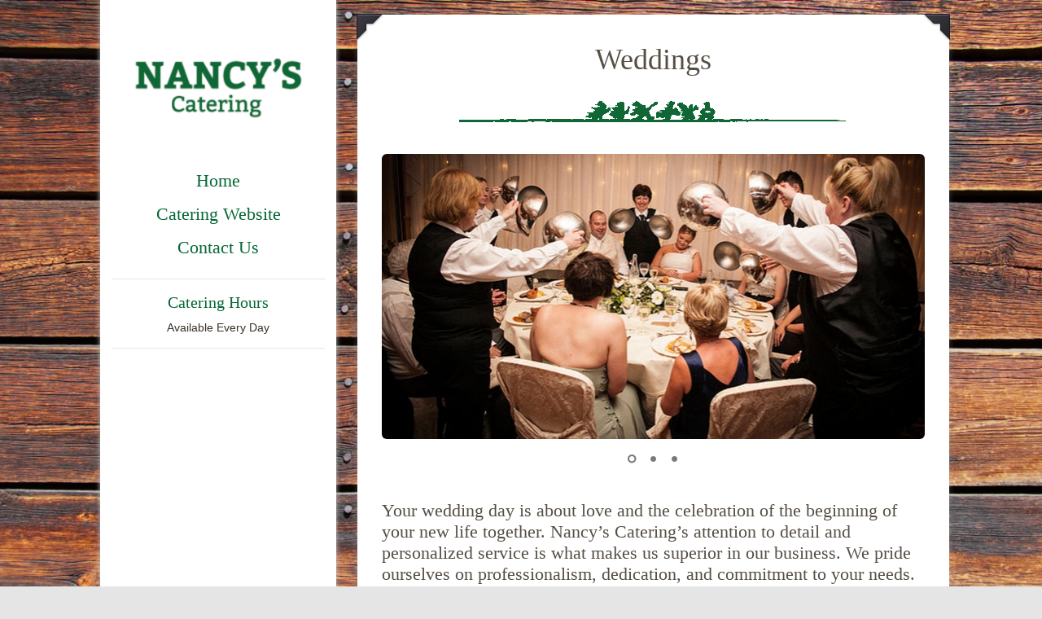

--- FILE ---
content_type: text/html; charset=UTF-8
request_url: https://www.nancyscafeandcatering.com/catering/weddings/
body_size: 32490
content:
<!DOCTYPE html>
<html lang="en"><head>
<meta name="viewport" content="width=device-width, initial-scale=1.0" />
<meta http-equiv="Content-Type" content="text/html; charset=utf-8" />
<title>Weddings</title>

<meta http-equiv="content-type" content="text/html; charset=UTF-8" />
 

<link href="https://www.nancyscafeandcatering.com/wp-content/themes/eatery-child/style.css" rel="stylesheet" type="text/css" />
<meta name='robots' content='max-image-preview:large' />
<link rel='dns-prefetch' href='//s.w.org' />
<link rel="alternate" type="application/rss+xml" title="Nancy&#039;s Catering &raquo; Feed" href="https://www.nancyscafeandcatering.com/feed/" />
<link rel="alternate" type="application/rss+xml" title="Nancy&#039;s Catering &raquo; Comments Feed" href="https://www.nancyscafeandcatering.com/comments/feed/" />
<link rel="alternate" type="application/rss+xml" title="Nancy&#039;s Catering &raquo; Weddings Comments Feed" href="https://www.nancyscafeandcatering.com/catering/weddings/feed/" />
<script type="text/javascript">
window._wpemojiSettings = {"baseUrl":"https:\/\/s.w.org\/images\/core\/emoji\/14.0.0\/72x72\/","ext":".png","svgUrl":"https:\/\/s.w.org\/images\/core\/emoji\/14.0.0\/svg\/","svgExt":".svg","source":{"concatemoji":"https:\/\/www.nancyscafeandcatering.com\/wp-includes\/js\/wp-emoji-release.min.js?ver=6.0.11"}};
/*! This file is auto-generated */
!function(e,a,t){var n,r,o,i=a.createElement("canvas"),p=i.getContext&&i.getContext("2d");function s(e,t){var a=String.fromCharCode,e=(p.clearRect(0,0,i.width,i.height),p.fillText(a.apply(this,e),0,0),i.toDataURL());return p.clearRect(0,0,i.width,i.height),p.fillText(a.apply(this,t),0,0),e===i.toDataURL()}function c(e){var t=a.createElement("script");t.src=e,t.defer=t.type="text/javascript",a.getElementsByTagName("head")[0].appendChild(t)}for(o=Array("flag","emoji"),t.supports={everything:!0,everythingExceptFlag:!0},r=0;r<o.length;r++)t.supports[o[r]]=function(e){if(!p||!p.fillText)return!1;switch(p.textBaseline="top",p.font="600 32px Arial",e){case"flag":return s([127987,65039,8205,9895,65039],[127987,65039,8203,9895,65039])?!1:!s([55356,56826,55356,56819],[55356,56826,8203,55356,56819])&&!s([55356,57332,56128,56423,56128,56418,56128,56421,56128,56430,56128,56423,56128,56447],[55356,57332,8203,56128,56423,8203,56128,56418,8203,56128,56421,8203,56128,56430,8203,56128,56423,8203,56128,56447]);case"emoji":return!s([129777,127995,8205,129778,127999],[129777,127995,8203,129778,127999])}return!1}(o[r]),t.supports.everything=t.supports.everything&&t.supports[o[r]],"flag"!==o[r]&&(t.supports.everythingExceptFlag=t.supports.everythingExceptFlag&&t.supports[o[r]]);t.supports.everythingExceptFlag=t.supports.everythingExceptFlag&&!t.supports.flag,t.DOMReady=!1,t.readyCallback=function(){t.DOMReady=!0},t.supports.everything||(n=function(){t.readyCallback()},a.addEventListener?(a.addEventListener("DOMContentLoaded",n,!1),e.addEventListener("load",n,!1)):(e.attachEvent("onload",n),a.attachEvent("onreadystatechange",function(){"complete"===a.readyState&&t.readyCallback()})),(e=t.source||{}).concatemoji?c(e.concatemoji):e.wpemoji&&e.twemoji&&(c(e.twemoji),c(e.wpemoji)))}(window,document,window._wpemojiSettings);
</script>
<style type="text/css">
img.wp-smiley,
img.emoji {
	display: inline !important;
	border: none !important;
	box-shadow: none !important;
	height: 1em !important;
	width: 1em !important;
	margin: 0 0.07em !important;
	vertical-align: -0.1em !important;
	background: none !important;
	padding: 0 !important;
}
</style>
	<link rel='stylesheet' id='wp-block-library-css'  href='https://www.nancyscafeandcatering.com/wp-includes/css/dist/block-library/style.min.css?ver=6.0.11' type='text/css' media='all' />
<style id='global-styles-inline-css' type='text/css'>
body{--wp--preset--color--black: #000000;--wp--preset--color--cyan-bluish-gray: #abb8c3;--wp--preset--color--white: #ffffff;--wp--preset--color--pale-pink: #f78da7;--wp--preset--color--vivid-red: #cf2e2e;--wp--preset--color--luminous-vivid-orange: #ff6900;--wp--preset--color--luminous-vivid-amber: #fcb900;--wp--preset--color--light-green-cyan: #7bdcb5;--wp--preset--color--vivid-green-cyan: #00d084;--wp--preset--color--pale-cyan-blue: #8ed1fc;--wp--preset--color--vivid-cyan-blue: #0693e3;--wp--preset--color--vivid-purple: #9b51e0;--wp--preset--gradient--vivid-cyan-blue-to-vivid-purple: linear-gradient(135deg,rgba(6,147,227,1) 0%,rgb(155,81,224) 100%);--wp--preset--gradient--light-green-cyan-to-vivid-green-cyan: linear-gradient(135deg,rgb(122,220,180) 0%,rgb(0,208,130) 100%);--wp--preset--gradient--luminous-vivid-amber-to-luminous-vivid-orange: linear-gradient(135deg,rgba(252,185,0,1) 0%,rgba(255,105,0,1) 100%);--wp--preset--gradient--luminous-vivid-orange-to-vivid-red: linear-gradient(135deg,rgba(255,105,0,1) 0%,rgb(207,46,46) 100%);--wp--preset--gradient--very-light-gray-to-cyan-bluish-gray: linear-gradient(135deg,rgb(238,238,238) 0%,rgb(169,184,195) 100%);--wp--preset--gradient--cool-to-warm-spectrum: linear-gradient(135deg,rgb(74,234,220) 0%,rgb(151,120,209) 20%,rgb(207,42,186) 40%,rgb(238,44,130) 60%,rgb(251,105,98) 80%,rgb(254,248,76) 100%);--wp--preset--gradient--blush-light-purple: linear-gradient(135deg,rgb(255,206,236) 0%,rgb(152,150,240) 100%);--wp--preset--gradient--blush-bordeaux: linear-gradient(135deg,rgb(254,205,165) 0%,rgb(254,45,45) 50%,rgb(107,0,62) 100%);--wp--preset--gradient--luminous-dusk: linear-gradient(135deg,rgb(255,203,112) 0%,rgb(199,81,192) 50%,rgb(65,88,208) 100%);--wp--preset--gradient--pale-ocean: linear-gradient(135deg,rgb(255,245,203) 0%,rgb(182,227,212) 50%,rgb(51,167,181) 100%);--wp--preset--gradient--electric-grass: linear-gradient(135deg,rgb(202,248,128) 0%,rgb(113,206,126) 100%);--wp--preset--gradient--midnight: linear-gradient(135deg,rgb(2,3,129) 0%,rgb(40,116,252) 100%);--wp--preset--duotone--dark-grayscale: url('#wp-duotone-dark-grayscale');--wp--preset--duotone--grayscale: url('#wp-duotone-grayscale');--wp--preset--duotone--purple-yellow: url('#wp-duotone-purple-yellow');--wp--preset--duotone--blue-red: url('#wp-duotone-blue-red');--wp--preset--duotone--midnight: url('#wp-duotone-midnight');--wp--preset--duotone--magenta-yellow: url('#wp-duotone-magenta-yellow');--wp--preset--duotone--purple-green: url('#wp-duotone-purple-green');--wp--preset--duotone--blue-orange: url('#wp-duotone-blue-orange');--wp--preset--font-size--small: 13px;--wp--preset--font-size--medium: 20px;--wp--preset--font-size--large: 36px;--wp--preset--font-size--x-large: 42px;}.has-black-color{color: var(--wp--preset--color--black) !important;}.has-cyan-bluish-gray-color{color: var(--wp--preset--color--cyan-bluish-gray) !important;}.has-white-color{color: var(--wp--preset--color--white) !important;}.has-pale-pink-color{color: var(--wp--preset--color--pale-pink) !important;}.has-vivid-red-color{color: var(--wp--preset--color--vivid-red) !important;}.has-luminous-vivid-orange-color{color: var(--wp--preset--color--luminous-vivid-orange) !important;}.has-luminous-vivid-amber-color{color: var(--wp--preset--color--luminous-vivid-amber) !important;}.has-light-green-cyan-color{color: var(--wp--preset--color--light-green-cyan) !important;}.has-vivid-green-cyan-color{color: var(--wp--preset--color--vivid-green-cyan) !important;}.has-pale-cyan-blue-color{color: var(--wp--preset--color--pale-cyan-blue) !important;}.has-vivid-cyan-blue-color{color: var(--wp--preset--color--vivid-cyan-blue) !important;}.has-vivid-purple-color{color: var(--wp--preset--color--vivid-purple) !important;}.has-black-background-color{background-color: var(--wp--preset--color--black) !important;}.has-cyan-bluish-gray-background-color{background-color: var(--wp--preset--color--cyan-bluish-gray) !important;}.has-white-background-color{background-color: var(--wp--preset--color--white) !important;}.has-pale-pink-background-color{background-color: var(--wp--preset--color--pale-pink) !important;}.has-vivid-red-background-color{background-color: var(--wp--preset--color--vivid-red) !important;}.has-luminous-vivid-orange-background-color{background-color: var(--wp--preset--color--luminous-vivid-orange) !important;}.has-luminous-vivid-amber-background-color{background-color: var(--wp--preset--color--luminous-vivid-amber) !important;}.has-light-green-cyan-background-color{background-color: var(--wp--preset--color--light-green-cyan) !important;}.has-vivid-green-cyan-background-color{background-color: var(--wp--preset--color--vivid-green-cyan) !important;}.has-pale-cyan-blue-background-color{background-color: var(--wp--preset--color--pale-cyan-blue) !important;}.has-vivid-cyan-blue-background-color{background-color: var(--wp--preset--color--vivid-cyan-blue) !important;}.has-vivid-purple-background-color{background-color: var(--wp--preset--color--vivid-purple) !important;}.has-black-border-color{border-color: var(--wp--preset--color--black) !important;}.has-cyan-bluish-gray-border-color{border-color: var(--wp--preset--color--cyan-bluish-gray) !important;}.has-white-border-color{border-color: var(--wp--preset--color--white) !important;}.has-pale-pink-border-color{border-color: var(--wp--preset--color--pale-pink) !important;}.has-vivid-red-border-color{border-color: var(--wp--preset--color--vivid-red) !important;}.has-luminous-vivid-orange-border-color{border-color: var(--wp--preset--color--luminous-vivid-orange) !important;}.has-luminous-vivid-amber-border-color{border-color: var(--wp--preset--color--luminous-vivid-amber) !important;}.has-light-green-cyan-border-color{border-color: var(--wp--preset--color--light-green-cyan) !important;}.has-vivid-green-cyan-border-color{border-color: var(--wp--preset--color--vivid-green-cyan) !important;}.has-pale-cyan-blue-border-color{border-color: var(--wp--preset--color--pale-cyan-blue) !important;}.has-vivid-cyan-blue-border-color{border-color: var(--wp--preset--color--vivid-cyan-blue) !important;}.has-vivid-purple-border-color{border-color: var(--wp--preset--color--vivid-purple) !important;}.has-vivid-cyan-blue-to-vivid-purple-gradient-background{background: var(--wp--preset--gradient--vivid-cyan-blue-to-vivid-purple) !important;}.has-light-green-cyan-to-vivid-green-cyan-gradient-background{background: var(--wp--preset--gradient--light-green-cyan-to-vivid-green-cyan) !important;}.has-luminous-vivid-amber-to-luminous-vivid-orange-gradient-background{background: var(--wp--preset--gradient--luminous-vivid-amber-to-luminous-vivid-orange) !important;}.has-luminous-vivid-orange-to-vivid-red-gradient-background{background: var(--wp--preset--gradient--luminous-vivid-orange-to-vivid-red) !important;}.has-very-light-gray-to-cyan-bluish-gray-gradient-background{background: var(--wp--preset--gradient--very-light-gray-to-cyan-bluish-gray) !important;}.has-cool-to-warm-spectrum-gradient-background{background: var(--wp--preset--gradient--cool-to-warm-spectrum) !important;}.has-blush-light-purple-gradient-background{background: var(--wp--preset--gradient--blush-light-purple) !important;}.has-blush-bordeaux-gradient-background{background: var(--wp--preset--gradient--blush-bordeaux) !important;}.has-luminous-dusk-gradient-background{background: var(--wp--preset--gradient--luminous-dusk) !important;}.has-pale-ocean-gradient-background{background: var(--wp--preset--gradient--pale-ocean) !important;}.has-electric-grass-gradient-background{background: var(--wp--preset--gradient--electric-grass) !important;}.has-midnight-gradient-background{background: var(--wp--preset--gradient--midnight) !important;}.has-small-font-size{font-size: var(--wp--preset--font-size--small) !important;}.has-medium-font-size{font-size: var(--wp--preset--font-size--medium) !important;}.has-large-font-size{font-size: var(--wp--preset--font-size--large) !important;}.has-x-large-font-size{font-size: var(--wp--preset--font-size--x-large) !important;}
</style>
<link rel='stylesheet' id='op_css-css'  href='https://www.nancyscafeandcatering.com/wp-content/plugins/wp-opening-hours/dist/styles/main.css?ver=6.0.11' type='text/css' media='all' />
<link rel='stylesheet' id='meanmenu-css'  href='https://www.nancyscafeandcatering.com/wp-content/themes/eatery/css/meanmenu.css?ver=6.0.11' type='text/css' media='all' />
<link rel='stylesheet' id='superfish-css-css'  href='https://www.nancyscafeandcatering.com/wp-content/themes/eatery/css/superfish.css?ver=1.4.8' type='text/css' media='all' />
<link rel='stylesheet' id='imageCSS-css'  href='https://www.nancyscafeandcatering.com/wp-content/themes/eatery/css/prettyPhoto.css?ver=3.1.4' type='text/css' media='all' />
<link rel='stylesheet' id='nivoDefault-css'  href='https://www.nancyscafeandcatering.com/wp-content/themes/eatery/css/nivo/default/default.css?ver=3.1' type='text/css' media='all' />
<link rel='stylesheet' id='nivoSlider-css'  href='https://www.nancyscafeandcatering.com/wp-content/themes/eatery/css/nivo-slider.css?ver=3.1' type='text/css' media='all' />
<!--[if lte IE 9]>
<link rel='stylesheet' id='1140-ie-9-css'  href='https://www.nancyscafeandcatering.com/wp-content/themes/eatery/css/ie.css?ver=1.0.0' type='text/css' media='all' />
<![endif]-->
<!--[if lt IE 7]>
<link rel='stylesheet' id='ie-7-css'  href='https://www.nancyscafeandcatering.com/wp-content/themes/eatery/css/ie7.css?ver=1.0.0' type='text/css' media='all' />
<![endif]-->
<link rel='stylesheet' id='1140-css-css'  href='https://www.nancyscafeandcatering.com/wp-content/themes/eatery/css/1140.css?ver=1.0.0' type='text/css' media='all' />
<link rel='stylesheet' id='1140-responsive-css-css'  href='https://www.nancyscafeandcatering.com/wp-content/themes/eatery/css/1140-responsive.css?ver=1.0.0' type='text/css' media='all' />
<link rel='stylesheet' id='pcs-styles-css'  href='https://www.nancyscafeandcatering.com/wp-content/plugins/post-content-shortcodes/styles/default-styles.css?ver=1.0' type='text/css' media='screen' />
<script type='text/javascript' src='https://www.nancyscafeandcatering.com/wp-includes/js/jquery/jquery.min.js?ver=3.6.0' id='jquery-core-js'></script>
<script type='text/javascript' src='https://www.nancyscafeandcatering.com/wp-includes/js/jquery/jquery-migrate.min.js?ver=3.3.2' id='jquery-migrate-js'></script>
<script type='text/javascript' src='https://www.nancyscafeandcatering.com/wp-content/themes/eatery/js/jquery.meanmenu.js?ver=1' id='meanmenu-js'></script>
<script type='text/javascript' src='https://www.nancyscafeandcatering.com/wp-content/themes/eatery/js/jqsf.js?ver=6.0.11' id='jqsf-js'></script>
<script type='text/javascript' src='https://www.nancyscafeandcatering.com/wp-content/themes/eatery/js/superfish.js?ver=1.4.8' id='superfish-js'></script>
<script type='text/javascript' src='https://www.nancyscafeandcatering.com/wp-content/themes/eatery/js/window.load.js?ver=6.0.11' id='window-load-js'></script>
<link rel="https://api.w.org/" href="https://www.nancyscafeandcatering.com/wp-json/" /><link rel="alternate" type="application/json" href="https://www.nancyscafeandcatering.com/wp-json/wp/v2/pages/1208" /><link rel="EditURI" type="application/rsd+xml" title="RSD" href="https://www.nancyscafeandcatering.com/xmlrpc.php?rsd" />
<link rel="wlwmanifest" type="application/wlwmanifest+xml" href="https://www.nancyscafeandcatering.com/wp-includes/wlwmanifest.xml" /> 
<meta name="generator" content="WordPress 6.0.11" />
<link rel="canonical" href="https://www.nancyscafeandcatering.com/catering/weddings/" />
<link rel='shortlink' href='https://www.nancyscafeandcatering.com/?p=1208' />
<link rel="alternate" type="application/json+oembed" href="https://www.nancyscafeandcatering.com/wp-json/oembed/1.0/embed?url=https%3A%2F%2Fwww.nancyscafeandcatering.com%2Fcatering%2Fweddings%2F" />
<link rel="alternate" type="text/xml+oembed" href="https://www.nancyscafeandcatering.com/wp-json/oembed/1.0/embed?url=https%3A%2F%2Fwww.nancyscafeandcatering.com%2Fcatering%2Fweddings%2F&#038;format=xml" />
<!-- Google Tag Manager -->
<script>(function(w,d,s,l,i){w[l]=w[l]||[];w[l].push({'gtm.start':
new Date().getTime(),event:'gtm.js'});var f=d.getElementsByTagName(s)[0],
j=d.createElement(s),dl=l!='dataLayer'?'&l='+l:'';j.async=true;j.src=
'https://www.googletagmanager.com/gtm.js?id='+i+dl;f.parentNode.insertBefore(j,f);
})(window,document,'script','dataLayer','GTM-MMNW5LG');</script>
<!-- End Google Tag Manager -->
		<!-- Google Tag Manager -->
<script>(function(w,d,s,l,i){w[l]=w[l]||[];w[l].push({'gtm.start':
new Date().getTime(),event:'gtm.js'});var f=d.getElementsByTagName(s)[0],
j=d.createElement(s),dl=l!='dataLayer'?'&l='+l:'';j.async=true;j.src=
'https://www.googletagmanager.com/gtm.js?id='+i+dl;f.parentNode.insertBefore(j,f);
})(window,document,'script','dataLayer','GTM-MMNW5LG');</script>
<!-- End Google Tag Manager --><link rel="alternate" type="application/rss+xml" href="https://www.nancyscafeandcatering.com/feed/" title="Nancy&#039;s Catering latest posts" />
<link rel="alternate" type="application/rss+xml" href="https://www.nancyscafeandcatering.com/comments/feed/" title="Nancy&#039;s Catering latest comments" />
<link rel="pingback" href="https://www.nancyscafeandcatering.com/xmlrpc.php" />

<!-- Responsive JS -->
<!--[if lt IE 9]>
<script src="http://css3-mediaqueries-js.googlecode.com/svn/trunk/css3-mediaqueries.js"></script>
<![endif]-->
<!-- END Responsive JS -->

<!-- SKIN STYLE SHEET -->
<link href="https://www.nancyscafeandcatering.com/wp-content/themes/eatery-child/skins/blank/style.css" rel="stylesheet" type="text/css" />

<!-- THEME OPTION SETTINGS | CSS --> 
<style type="text/css"> 
 /* Custom Social Media Icon */
.googleplus, .googlemaps, .linkedin, .meetup, .phone, .pinterest, .rss, .sharethis, .tripadvisor, .tumblr, .twitter, .urbanspoon, .vimeo, .yelp, .youtube, .bookmark, .email, .facebook, .foursquare, .instagram{
background-image: url(https://www.nancyscafeandcatering.com/wp-content/themes/eatery/images/soc_3.png);}
.soc a, soc a:hover{ opacity:1.0 ;}

		/* CUSTOM HEADER OPTION */
		#header-bg{
			visibility:hidden;
			display:none;
		}
		.container, #main-content {
			margin-top: 0;
		}
	        /* CUSTOM background Tile */
        body {background-image:url(http://www.nancyscafeandcatering.com/wp-content/uploads/2015/03/woodplanks.jpg);
					background-repeat:no-repeat;
			background-attachment:fixed;
			-webkit-background-size: cover; /* For WebKit*/
			-moz-background-size: cover;    /* Mozilla*/
			-o-background-size: cover;      /* Opera*/
			background-size: cover;         /* Generic*/
				}


</style>
<link href="https://www.nancyscafeandcatering.com/wp-content/themes/eatery/css/social_media.css" rel="stylesheet" type="text/css" />
<!-- Custom Google H1 Font -->
<link href='http://fonts.googleapis.com/css?family=Droid+Serif' rel='stylesheet' type='text/css' />
<style type="text/css">h1, h2, h3, h4, h5, #sidebar-menu li a {font-family: 'Droid Serif', Georgia,Times,serif;} </style>

<!-- Custom Google P Font -->
<link href='http://fonts.googleapis.com/css?family=Droid+Sans' rel='stylesheet' type='text/css' />
<style type="text/css">body, p, li, #sidebar-menu li ul li a, .dropcap1, .dropcap2 {font-family: 'Droid Sans', Helvetica,Arial,sans-serif;} </style>
<!-- Custom CSS -->
<style type="text/css">
#colcontent      
{
   /*  font-size: 1em; 12/16 - .75em*/
    width: 100%; /* 650/960 - original 71.875%*/
    max-width: 960px;
    text-align: left;
    margin: 0px; /*auto centers the container (changed) */
    padding-right: 3.84615384615385%; /* 25/650 */
}
/*CSS3 multiple columns.*/
/* Get em size for colums: 184/16 */   
.multicolumns
{   
    -moz-column-width: 11.5em; /* Firefox */
    -webkit-column-width: 11.5em; /* webkit, Safari, Chrome */
    column-width: 11.5em;
}
/*remove standard list and bullet formatting from ul*/
.multicolumns ul
{
    margin: 0px;
    padding-left: 1em;
 text-indent: -1em;
    list-style-type: square;
list-style-position: inside;
}
/* correct webkit/chrome uneven margin on the first column*/
.columns ul li:first-child
{
    margin-top:0px;
}

  /*  2 COLUMN MULTICOLUMN */

#colcontent2      
{
   /*  font-size: 1em; 12/16 - .75em*/
    width: 100%; /* 650/960 - original 71.875%*/
    max-width: 960px;
    text-align: left;
    margin: 0px; /*auto centers the container (changed) */
    padding-right: 3.84615384615385%; /* 25/650 */
}
/*CSS3 multiple columns.*/
/* Get em size for colums: 184/16 */   
.multicolumns2
{   
    -moz-column-width: 9.5em; /* Firefox */
    -webkit-column-width: 9.5em; /* webkit, Safari, Chrome */
    column-width: 9.5em;
}
/*remove standard list and bullet formatting from ul*/
.multicolumns2 ul
{
    margin: 0px;
    padding-left: 1em;
 text-indent: -1em;
    list-style-type: square;
list-style-position: inside;
}
/* correct webkit/chrome uneven margin on the first column*/
.columns ul li:first-child


{
    margin-top:0px;
}

.brownbox {
border-radius:5px;
background:#d8d2c8;
padding:20px;
margin:0;
}

.mt20px {margin-top:20px}

#sidebar-menu li a {
  color:#046735;
}

#sidebar h1, #sidebar h2, #sidebar h3, #sidebar h4, #sidebar h5, #sidebar h6, #sidebar h1 a, #sidebar h2 a, #sidebar h3 a, #sidebar h4 a, #sidebar h5 a, #sidebar h6 a, #sidebar p a, #sidebar a {
  color:#046735;
}

h1, h2, h3, h4, h5, h6, h1 a, h2 a, h3 a, h4 a, h5 a, h6 a, p a, a {
  color:#554e44;
}

.menuItemTitleWrap .menuItemTitle h3 {
  float:left;
  font-size:18px;
  margin:10px 0 0;
  padding:0;
}

.menu_item_wrapper {
  border-bottom-style:solid;
  border-bottom-width:1px;
  clear:left;
  margin:0;
  padding:5px 0;
}

.item-price-block {
  font-size:12px;
}

hr.headings {
  background:url(http://www.nancyscafeandcatering.com/wp-content/uploads/2020/03/chefshead-light-greenpng.png) 50% 0 no-repeat;
  border:none !important;
  height:36px;
  margin:30px auto;
}

.flatbutton {
  border-radius:5px;
  color:#554E44;
  display:inline-block;
  font-family:Helvetica, Arial, sans-serif;
  font-size:10px;
  font-weight:bold;
  letter-spacing:1px;
  margin:0 2px 10px;
  padding:6px 14px;
  text-align:center;
  text-decoration:none;
  text-transform:uppercase;
}



.buttonholder{ text-align: center; }
</style>
<!-- End Custom CSS -->
<!-- Google Analytics --> 
			<script type="text/javascript">
          var _gaq = _gaq || [];
          _gaq.push(['_setAccount', 'UA-60900340-1']);
          _gaq.push(['_trackPageview']);
        
          (function() {
            var ga = document.createElement('script'); ga.type = 'text/javascript'; ga.async = true;
            ga.src = ('https:' == document.location.protocol ? 'https://ssl' : 'http://www') + '.google-analytics.com/ga.js';
            var s = document.getElementsByTagName('script')[0]; s.parentNode.insertBefore(ga, s);
          })();
        </script>
    <!-- End Google Analytics --> 

</head>

<body class="page-template-default page page-id-1208 page-child parent-pageid-1147">

 
<!--[if lte IE 8]>
<style type="text/css" media="screen">body {background:none !important;}</style>
<img src="http://www.nancyscafeandcatering.com/wp-content/uploads/2015/03/woodplanks.jpg" class="ie87-bg">
<![endif]-->

<!-- MOBILE MENU -->
<nav id="mobile-navigation" role="navigation">
    <div class="menu-main-menu-container"><ul id="menu-main-menu" class="nav-menu"><li id="menu-item-2128" class="menu-item menu-item-type-post_type menu-item-object-page menu-item-home menu-item-2128"><a href="https://www.nancyscafeandcatering.com/">Home</a></li>
<li id="menu-item-1569" class="menu-item menu-item-type-custom menu-item-object-custom menu-item-1569"><a target="_blank" rel="noopener" href="https://www.nancybcatering.com/main.php">Catering Website</a></li>
<li id="menu-item-979" class="menu-item menu-item-type-post_type menu-item-object-page menu-item-979"><a href="https://www.nancyscafeandcatering.com/contact-us/">Contact Us</a></li>
</ul></div></nav>

<div id="wrapper">
	<div id="header-bg"></div><div class="container">
<div class="row">        
    <!-- BEGIN sidebar -->
<div id="sidebar-container" class="fourcol">
    <div id="sidebar">
        <div id="sidebarBorder">
            <div id="logo"><a href='https://www.nancyscafeandcatering.com'><img src='http://www.nancyscafeandcatering.com/wp-content/uploads/2015/02/nancyvectorlogo.png' alt='Nancy's Catering' /></a></div>
            <!-- ABOVE BEGIN--> <!-- ABOVE END-->
			<div id="the-side-menu"><div class="menu-main-menu-container"><ul id="sidebar-menu" class="sf-menu sf-vertical"><li class="menu-item menu-item-type-post_type menu-item-object-page menu-item-home menu-item-2128"><a href="https://www.nancyscafeandcatering.com/">Home</a></li>
<li class="menu-item menu-item-type-custom menu-item-object-custom menu-item-1569"><a target="_blank" rel="noopener" href="https://www.nancybcatering.com/main.php">Catering Website</a></li>
<li class="menu-item menu-item-type-post_type menu-item-object-page menu-item-979"><a href="https://www.nancyscafeandcatering.com/contact-us/">Contact Us</a></li>
            </ul></div><br class="clear" /></div>         
            <!-- BELOW BEGIN--><div class='textCenter' ><div class="side-widget below"><h2 class="sidebar-widget-title">Catering Hours</h2><div class="textwidget"><p>Available Every Day</p>
</div></div><!--br class="clear"--></div>	<!-- BELOW END-->
            <!-- MOBILE BEGIN--><div class="side-widget mobile"><h2 class="sidebar-widget-title mobile">Take Out & Delivery Hours</h2>
<table class="op-table op-table-overview">
  
    <tr class="op-row op-row-day ">
    <th class="op-cell op-cell-heading" scope="row">Mon. - Wed.</th>
    <td class="op-cell op-cell-periods"><span class="op-closed">Closed</span></td>
  </tr>
    <tr class="op-row op-row-day ">
    <th class="op-cell op-cell-heading" scope="row">Thu. - Sun.</th>
    <td class="op-cell op-cell-periods"><span class="op-period-time ">7:00 am - 3:00 pm</span></td>
  </tr>
  </table>

</div><div class='textCenter' ><div class="side-widget mobile"><h2 class="sidebar-widget-title mobile">Catering Hours</h2><div class="textwidget"><p style="text-align:center">Available Every Day</p></div></div></div>	<!-- MOBILE END-->
                    </div>
    </div>
</div>
<!-- END sidebar -->    <div class="eightcol last">
    <div id="main-content">
        <div id="inner-content">
             
           		                <h1 class="page-title">Weddings</h1>
                <hr class="headings">
				            	<script type='text/javascript' src='https://www.nancyscafeandcatering.com/wp-content/themes/eatery/js/nivo-slider/jquery.nivo.slider.js?ver=1.0' id='jquery.nivo.slider-js'></script>
<script type='text/javascript' src='https://www.nancyscafeandcatering.com/wp-content/themes/eatery/js/jquery.toggle.js?ver=6.0.11' id='jquery.toggle-js'></script>
<div class="slider-wrapper theme-default">
					<div class="ribbon"></div>
					<div id="slider" class="nivoSlider"  style="max-width:668px"><img src='https://www.nancyscafeandcatering.com/wp-content/themes/eatery/includes/timthumb.php?src=https://www.nancyscafeandcatering.com/wp-content/uploads/2015/02/weddingtableservice.jpg&amp;w=668&amp;zc=1&q=100' width='668'  alt='' title='' data-transition='boxRandom' /><img src='https://www.nancyscafeandcatering.com/wp-content/themes/eatery/includes/timthumb.php?src=https://www.nancyscafeandcatering.com/wp-content/uploads/2015/02/brideandgroom.jpg&amp;w=668&amp;zc=1&q=100' width='668'  alt='' title='' data-transition='boxRandom' /><img src='https://www.nancyscafeandcatering.com/wp-content/themes/eatery/includes/timthumb.php?src=https://www.nancyscafeandcatering.com/wp-content/uploads/2015/02/brideeating.jpg&amp;w=668&amp;zc=1&q=100' width='668'  alt='' title='' data-transition='boxRandom' /></div>
</div>
<h4>Your wedding day is about love and the celebration of the beginning of your new life together. Nancy&#8217;s Catering&#8217;s attention to detail and personalized service is what makes us superior in our business. We pride ourselves on professionalism, dedication, and commitment to your needs.</h4>
<div class="one_half"><p>Our personalized service ensures that everything will flow smoothly from start to finish. Our staff will gladly assist in the planning and customization of all aspects of your event. We’ll work together with you to create the perfect menu for you and your guests that reflects the day you envision.</p>
<p>However you choose to celebrate your day with your special loved one, whether it be a commitment ceremony, wedding, or celebration of your love, Nancy&#8217;s Catering is more than happy to help you every step of the way.</p>
<a href="http://ENTER-URL-HERE"  class="flatbutton green"><span > Contact Us</span></a>
<p></div>
<div class="one_half last"><p>If you need assistance planning your special day, Nancy’s Catering can help you with every aspect of the event, including:</p>
<ul style="margin: 0px; padding-left: 1em; text-indent: -1em; list-style-type: square; list-style-position: inside;">
<li>Rehearsal dinners</li>
<li>Cakes</li>
<li>Entertainment</li>
<li>Photography/Videography</li>
<li>Florists</li>
<li>DJ services/Music</li>
<li>Tents</li>
<li>Complete party rentals including china, linens, dance floors, and more.</li>
</ul>
<p></div><div class="clearboth"></div>
<div class="ruler"  style="padding-top:20px;margin-bottom:20px;margin-left:0px;margin-right:0px"></div>
<h4>Sample Wedding Menus</h4>
<p>Below are sample menus from past events to help you start the planning process.</p>
<h3 class="trigger toggle-gray"><a href="#">Menu A</a></h3><div class="toggle_container">
Menus here<br />
</div>
<div class="ruler"  style="padding-top:5px;margin-bottom:5px;margin-left:0px;margin-right:0px"></div>
<h3 class="trigger toggle-gray"><a href="#">Menu B</a></h3><div class="toggle_container">
Menus here<br />
</div>
<div class="ruler"  style="padding-top:5px;margin-bottom:5px;margin-left:0px;margin-right:0px"></div>
<h3 class="trigger toggle-gray"><a href="#">Menu C</a></h3><div class="toggle_container">
Menus here<br />
</div>
<div class="ruler"  style="padding-top:5px;margin-bottom:5px;margin-left:0px;margin-right:0px"></div>
<h3 class="trigger toggle-gray"><a href="#">Menu D</a></h3><div class="toggle_container">
Menus here<br />
</div>
<div class="ruler"  style="padding-top:5px;margin-bottom:5px;margin-left:0px;margin-right:0px"></div>
<h3 class="trigger toggle-gray"><a href="#">Menu E</a></h3><div class="toggle_container">
Menus here<br />
</div>
<div class="ruler"  style="padding-top:5px;margin-bottom:5px;margin-left:0px;margin-right:0px"></div>
<h3 class="trigger toggle-gray"><a href="#">Menu F</a></h3><div class="toggle_container">
Menus here<br />
</div>
<div class="ruler"  style="padding-top:5px;margin-bottom:5px;margin-left:0px;margin-right:0px"></div>
                        
			                        
            <div class="corner topLeft"></div>
            <div class="corner topRight"></div>            
            <div class="corner bottomLeft"></div>
            <div class="corner bottomRight"></div>
        <br class="clear" /></div>
    </div>
	<div style="clear:both;"></div>
    
<div id="footer"><div class="footer-inner"><p class="copyright">Copyright &copy; 2026 Nancy's Catering. All rights reserved.</p><p class="credit"><a href="http://nationalpixel.com/">Website by National Pixel</a></p></div></div>
</div> <!-- .eightcol End -->    
</div> <!-- .row -->        
</div> <!-- #container -->
</div> <!-- #wrapper -->
<!-- Google Tag Manager (noscript) -->
<noscript><iframe src="https://www.googletagmanager.com/ns.html?id=GTM-MMNW5LG"
height="0" width="0" style="display:none;visibility:hidden"></iframe></noscript>
<!-- End Google Tag Manager (noscript) -->
		<script type='text/javascript' src='https://www.nancyscafeandcatering.com/wp-includes/js/comment-reply.min.js?ver=6.0.11' id='comment-reply-js'></script>
</body>
</html>    

--- FILE ---
content_type: text/css
request_url: https://www.nancyscafeandcatering.com/wp-content/themes/eatery-child/skins/blank/style.css
body_size: 248
content:
/* 

CHILD SKIN | Blank - Casual Theme

HELP | This is a child skin of the White theme 
- it imports styles from the parent skin but 
you can override styles in this css file.	 		

*/

@import url("../../../eatery/skins/blank/style.css");

--- FILE ---
content_type: text/css
request_url: https://www.nancyscafeandcatering.com/wp-content/themes/eatery/style.css
body_size: 34518
content:
/*
Theme Name: Eatery 
Theme URI: http://www.themovation.com/eatery
Description: Eatery - Restaurant, Cafe, Eatery Theme.  
Author: Themovation
Author URI: http://www.themovation.com
Version: 2.3
Tags: Restaurant, Eatery, Cafe, Fancy, Casual, Breakfast, Seafood, Responsive, Mobile, Black, Blank, Brown, Yellow, Blue

License: GNU GENERAL PUBLIC LICENSE Version 2
License URI: http://www.themovation.com/eatery/license

 - CSS Contents -

 01. Reset
 02. Structure
 03. Header
 04. Sidebar
 05. Navigation
 06. Widgets
 07. Content
 08. Food Menu
 09. Footer
 10. Typography
 11. Images
 12. Forms
 13. Blog
 14. Events
 15. Search Results
 16. Social Media
 17. Shortcodes
 18. Misc
 


/******************** Reset ********************/
/***********************************************/

html, body, div, span, applet, object, iframe,
h1, h2, h3, h4, h5, h6, p, blockquote, pre,
a, abbr, acronym, address, big, cite, code,
del, dfn, em, img, ins, kbd, q, s, samp,
small, strike, strong, sub, sup, tt, var,
b, u, i, center,
dl, dt, dd, ol, ul, li,
fieldset, form, label, legend,
table, caption, tbody, tfoot, thead, tr, th, td,
article, aside, canvas, details, embed, 
figure, figcaption, footer, header, hgroup, 
menu, nav, output, ruby, section, summary,
time, mark, audio, video {
	margin: 0;
	padding: 0;
	border: 0;
	font-size: 100%;
	font: inherit;
	vertical-align: baseline;
}

em {font-style:italic}
strong {font-weight:bold}
sup {font-size:xx-small; vertical-align:super;}


/* HTML5 display-role reset for older browsers */

article, aside, details, figcaption, figure, 
footer, header, hgroup, menu, nav, section {
	display: block;
}
ol, ul {
	list-style: none;
}
blockquote, q {
	quotes: none;
}
blockquote:before, blockquote:after,
q:before, q:after {
	content: '';
	content: none;
}
table {
	border-collapse: collapse;
	border-spacing: 0;
}

body {
	line-height: 1;
	font: 13px/20px Helvetica, Arial, sans-serif;
}

input[type=submit] {
-webkit-appearance: none;
}


/******************** Structure ********************/
/***************************************************/

.container {
	width:auto;
	padding:0 14px;
	background:none;	
}


/******************** Header ********************/
/************************************************/

#header {
	position:relative;
}

#header-bg, #header-bg2{
	text-align:center;
	margin:0 auto 0 auto;
	width:100%;
	z-index:-100;
	overflow:hidden;
	height:100%;
	position:absolute;
	background-position:top center;
	background-repeat:repeat-x;
}

#header-fixed-width{
	height:252px;
	text-align:left;
	margin:0 auto 0 auto;
	width:960px;
	overflow:hidden;
	background-color:#999;
	border:1px red solid;
	background-position:center;
	background-repeat:repeat-x;
}
#header-spacer{
	width:200px;
	height:252px;
	text-align:center;
	display:inline-block;
}
#header-01{
	display:inline-block;
}
#header-02{
	display:inline-block;
}
#header-03{
	display:inline-block;
}
#header-04{
	display:inline-block;
}


/******************** Sidebar ********************/
/*************************************************/

#sidebar-container {margin-right:0;}

#sidebar {
	margin-left:15%;
	width:75%;
	padding:0 14px;
}
#sidebarBorder{
	padding:14px 0;
}

#logo {margin:0 0 20px 0; text-align:center; padding:30px 0 0 0;}

#logo a img {
	-webkit-transition: opacity 0.1s linear;	
	-moz-transition: opacity 0.1s linear;	
	-ms-transition: opacity 0.1s linear;
	-o-transition: opacity 0.1s linear;
	transition: opacity 0.1s linear;
}
#logo a img:hover {opacity:0.85}

#sidebar .side-widget.below {
	padding:16px 0;
	margin:0;
	background:url(images/sideDivider.png) left bottom no-repeat;	
}
#sidebar .side-widget.above {
	padding:16px 0;
	margin:0;
	background:url(images/sideDivider.png) left top no-repeat;
}

#sidebar .side-widget.mobile {
	display: none;
    visibility: collapse;
}


/******************** Navigation ********************/
/****************************************************/

/* SUPERFISH CSS RESET */

.sf-menu a {
	border:none !important;
	-webkit-transition: opacity 0.2s linear, color 0.2s linear;	
	-moz-transition: opacity 0.2s linear, color 0.2s linear;	
	-ms-transition: opacity 0.2s linear, color 0.2s linear;
	-o-transition: opacity 0.2s linear, color 0.2s linear;
	transition: opacity 0.2s linear, color 0.2s linear;
}

.sf-menu  {
	float:none !important;
}

.sf-menu li, .sf-menu li li, .sf-menu li li li, 
.sf-menu li:hover, .sf-menu li.sfHover, .sf-menu a:focus,
.sf-menu a:hover, .sf-menu a:active {
	background:none !important;
}

#sidebar #the-side-menu {
	padding:6px 0 20px;
	text-align:center;
	margin:0 auto;
	background:url(images/sideDivider.png) left bottom no-repeat;
	
}

#sidebar #the-side-menu ul {margin:0 auto}
#sidebar #the-side-menu ul li a {
	text-decoration:none;
	font-size:22px;
	line-height:41px;
	display:block;
	font-weight:normal;
}

#sidebar-menu li {
	position: relative;
	z-index: 10;
}

#sidebar-menu li a {}

#sidebar-menu, #sidebar-menu li ul {
	list-style-type: none;
}

#sidebar-menu li ul li{
	text-align:left;
}

#sidebar #the-side-menu #sidebar-menu li ul li a {
	font-size:14px;
	line-height:110%;
	padding:15px 10px;
}

#sidebar-menu li ul li a {font-family:Helvetica, Arial, sans-serif}

#sidebar-menu, #sidebar-menu li {width:100%}	/* all nav links */
#sidebar-menu a {text-align:center}

.sf-vertical li:hover ul,						/* second level + */
.sf-vertical li.sfHover ul {
	left: 93% !important;
	top: 0;
}

#sidebar-menu li ul {
	-webkit-border-radius:2px;	
	-moz-border-radius:2px;
	border-radius:2px;
	padding:0 20px;
	-webkit-box-shadow:0 0 4px rgba(0, 0, 0, 0.1);
	-moz-box-shadow:0 0 4px rgba(0, 0, 0, 0.1);
    box-shadow:0 0 4px rgba(0, 0, 0, 0.1);
}

#sidebar-menu li ul ul{
	margin-top:-1px !important;
}



#sidebar-menu li ul>:first-child {border-top:none;}


/******************** Widgets ********************/
/*************************************************/

/* List style widgets */
#sidebar .side-widget ul  {text-align:center; display: block;}
#sidebar .side-widget ul li { display: inline-block;}
#sidebar .side-widget ul li {list-style:none; line-height:150%; float:none; margin:2px 0; }

#sidebar .side-widget ul li a {text-decoration:none; border-bottom: 1px dotted #bdbcbb;}
#sidebar .side-widget ul li ul {}
#sidebar .side-widget ul li ul li {margin-left:14px;}

/* Calendar Widget */
.widget_calendar {float: left;}
#wp-calendar {width: 100%;}
#wp-calendar caption { text-align: right; font-size: 12px; margin:0 0 15px 0; }
#wp-calendar thead { font-size: 10px; }
#wp-calendar thead th { padding-bottom: 10px; }
#wp-calendar tbody td { text-align: center; padding:8px; font-size: 12px; }
#wp-calendar tfoot #next { font-size: 10px; text-transform: uppercase; text-align: right; }
#wp-calendar tfoot #prev { font-size: 10px; text-transform: uppercase; padding-top: 10px; }
#sidebar #wp-calendar tbody td a:link { font-weight:bold;}
#sidebar #wp-calendar tbody td a:hover {  background-color:transparent;}

/* Tag Cloud */
#sidebar .tagcloud {text-align:center;}
#sidebar .tagcloud a {padding:5px; line-height:260%; -moz-border-radius: 4px; border-radius: 4px;}
#sidebar .side-widget.above .tagcloud {}

/* Blogroll */
ul.blogroll li {display:block !important; padding-bottom:2px;}

/* Centered Text Widget */
.textCenter .side-widget p{
	text-align:center;
}

/* Search Widget */
#searchWrap {
	text-align:center;
}
input[type=search] {
	-webkit-appearance: textfield;
	-webkit-box-sizing: content-box;
	font-family: inherit;
	font-size: 100%;
}
input::-webkit-search-decoration,
input::-webkit-search-cancel-button {
	display: none;
}
input[type=search] {
	background: #ededed url(images/search-icon.png) no-repeat 9px center;
	border:0;
	padding: 10px 10px 10px 32px;
	width: 130px;
	-webkit-border-radius: 10em;
	-moz-border-radius: 10em;
	border-radius: 10em;
}
input[type=search]:focus {
	outline: none;
}


/* Text */
#sidebar .side-widget .textwidget {margin:0 15px -10px;}


/******************** Content ********************/
/*************************************************/


#main-content {	
	margin-top:370px;
}
#inner-content {
	width:auto;
	margin:18px 0 0 18px;
	padding:36px 30px 30px 30px;
	-webkit-box-shadow: 0px 0px 6px 2px rgba(184, 184, 184, 0.2);
	-moz-box-shadow: 0px 0px 6px 2px rgba(184, 184, 184, 0.2);	
	box-shadow: 0px 0px 6px 2px rgba(184, 184, 184, 0.2);
	position:relative;
	
}

.corner {position:absolute; width:32px; height:32px;}
.corner {background-image:url(images/pageCorners.png);}

.topLeft {top:-1px; left:-1px;}
.topRight {top:-1px; right:-1px; background-position:-32px 0;}
.bottomLeft {bottom:-1px; left:-1px; background-position:0 -32px;}
.bottomRight {bottom:-1px; right:-1px; background-position:-32px -32px;}


/******************** Food Menu ********************/
/***************************************************/

.food_menu_wrapper {margin:0 0 10px;}

.menuItemTitleWrap {overflow:hidden}
.menuItemTitle {
	padding-right:6px;
	font-weight:normal;
}

.item-price-block {
	float:right;
	padding:0;
	margin:11px 0 0 0;
	font-size:14px;
}
.item-price {margin-right:10px;}

.menu_item_wrapper {
	clear:left;
	margin:0 0;
	padding:20px 0;
	border-bottom:1px solid;
}
.menu_item_wrapper:last-child {border-bottom:0 !important} 

.menu_item_image_sm{
	float:left;
	margin:0 0 0 0;
	width:115px;
}

h2.menu-title {
	text-align:center;
	margin:35px 0 5px;
}

.menu-group-description {
	text-align:center;
	margin:10px 0 5px;
}

h3.menu-title, h4.menu-title {
	margin:0;
	line-height:100%;
}

.menuItemTitleWrap .menuItemTitle h3 {
	font-size:18px;
	padding:0;
	margin:10px 0 8px;
	float:left;
}
.menuItemTitleWrap .menuItemTitle h3 a {text-decoration:none}

.food_menu_wrapper .menu_item_wrapper p {margin-bottom:0}
body.single-food .food_menu_wrapper .menu_item_wrapper p {margin-bottom:16px}

body.single-food .menu_item_wrapper{
	margin:0;
	padding:0;
	border-bottom:0;
}

.single-menu-price {
	text-align:center;
	line-height:120%;
}



/******************** Footer ********************/
/************************************************/

#footer {
	margin:18px 0 0 18px;
	width:auto;
	padding:20px 30px;
	-webkit-box-shadow: 0px 0px 6px 2px rgba(184, 184, 184, 0.2);
	-moz-box-shadow: 0px 0px 6px 2px rgba(184, 184, 184, 0.2);	
	box-shadow: 0px 0px 6px 2px rgba(184, 184, 184, 0.2);
	
}

.footer-inner {
    margin: 0 auto;
    overflow: hidden;
}


.copyright, .credit{
	font-size:12px;
	margin:0; padding:0;
}

.copyright { 
    float:left; 
}
.credit {
	float:right; 
}

#footer p a {font-weight:normal !important;}


/******************** Typography ********************/
/****************************************************/


#inner-content {line-height:150%}

p {
	margin:0 0 16px 0;
	line-height:150%;
}
p a {text-decoration:none; font-weight:bold;}
p a:hover {text-decoration:none;}

a img {
	-webkit-transition: opacity 0.2s linear;	
	-moz-transition: opacity 0.2s linear;	
	-ms-transition: opacity 0.2s linear;
	-o-transition: opacity 0.2s linear;
	transition: opacity 0.2s linear;	
}

a {
	-webkit-transition: all 0.2s linear;	
	-moz-transition: all 0.2s linear;	
	-ms-transition: all 0.2s linear;
	-o-transition: all 0.2s linear;
	transition: all 0.2s linear;
}

h1 {
	font-size:36px;
	margin:18px 0;
	line-height:110%;
}
h2 {
	font-size:30px;
	margin:18px 0;
	line-height:110%;
}
h3 {
	font-size:26px;
	margin:18px 0;
	line-height:110%;
}
h4 {
	font-size:22px;
	margin:18px 0;
	line-height:120%;
}
h5 {
	font-size:16px;
	margin:12px 0 14px 0;
	line-height:120%;
}
h6 {
	font-weight:bold;	
	margin:12px 0 14px 0;
	line-height:120%;	
}

#sidebar h1 {
	margin-bottom:80px;
}
#sidebar h2 {
	font-size:18px;
	margin:0 0 10px;
}
#sidebar p {
	margin:0 0 10px;
	font-size:14px;
}
#sidebar a {
	text-decoration:none;
	font-weight:bold;
	padding:0 2px;
}
#sidebar a:hover {text-decoration:none;}

#sidebar h2.sidebar-widget-title {text-align:center; font-size:20px !important;}

h1.page-title, h1.post-title {
	text-align:center;
	margin:0 0 12px 0;
}

p.wp-caption-text {line-height:120%;}

h3.post-title {margin:30px 0 6px;}
.page-title a, .post-title a {text-decoration:none;}
#main-content .postmeta {
	font-size:11px !important;
	margin-bottom:25px;
	color:#7e7e7e;
}
.postmeta a {font-weight:normal;}


hr.headings { 	
	margin:30px auto;
	background:url(images/Menu-Divider.png) no-repeat top center;
	height:36px;
	border:none !important;
	}

ul, ol {
	margin: 0 0 1.625em 2.5em;
}
ul {
	list-style:circle;
}
ol {
	list-style-type: decimal;
}
ol ol {
	list-style: upper-alpha;
}
ol ol ol {
	list-style: lower-roman;
}
ol ol ol ol {
	list-style: lower-alpha;
}
ul ul, ol ol, ul ol, ol ul {
	margin-bottom: 0;
}
dl {
	margin: 0 1.625em;
}
dt {
	font-weight: bold;
}
dd {
	margin-bottom: 1.625em;
}

.side-widget  ul, .side-widget ol {
	margin: 0;
}


/******************** Images ********************/
/************************************************/


p a:hover {background-color:none !important;}

a img:hover {opacity:0.75}

.alignleft {
	float:left;
	margin:0 14px 14px 0;
}
.alignright {
	float:right;
	margin:0 0 14px 14px;
}
.aligncenter {
	margin:0 auto;
	display:block;
}

img.alignnone, img.alignleft, img.alignright, img.aligncenter, .wp-caption img,
.menu_item_image_sm img, .menu_item_image_lg img,
.blog_post_image_sm, .blog_post_image img,
.gallery-item img, .search_image_sm {	
    -webkit-border-radius: 6px;	
    -moz-border-radius: 6px;
    -ms-border-radius: 6px;
    -o-border-radius: 6px;			
	 border-radius: 6px;
}

.menu_item_image_lg{
	float:left;
	margin:0 10px 12px 0;
	width:215px;
}

.wp-caption {
}

p.wp-caption-text {
	margin:4px 10px 10px;
	padding:0;
	text-align:center;
}

.gallery-columns-2 .gallery-item{
	width:46% !important;
	margin:2% !important;
}	

.gallery-columns-3 .gallery-item{
	width:29% !important;
	margin:2% !important;
}			

.gallery-columns-4 .gallery-item{
	width:20% !important;
	margin:2% !important;
}

.gallery-columns-5 .gallery-item{
	width:15% !important;
	margin:2% !important;
}

.gallery img {border:none !important;}

.gallery-caption {}

.circle-crop, .circle-crop img {
	-webkit-border-radius: 50em !important;
	-moz-border-radius: 50em !important;
	border-radius: 50em !important;
}

/* HIDE Description on prettyPhoto */
.pp_description { display: none !important; }

/* prettyPhoto styling for small screens */
@media handheld, only screen and (max-width: 767px) {
	.pp_pic_holder.pp_default { width: 100%!important; left: 0!important; overflow: hidden; }
	div.pp_default .pp_content_container .pp_left { padding-left: 0!important; }
	div.pp_default .pp_content_container .pp_right { padding-right: 0!important; }
	.pp_content { width: 100%!important; height: auto!important; }
	.pp_fade { width: 100%!important; height: 100%!important; }
	a.pp_expand, a.pp_contract, .pp_hoverContainer, .pp_gallery, .pp_top, .pp_bottom { display: none!important; }
	#pp_full_res img { width: 100%!important; height: auto!important; }
	.pp_details { width: 94%!important; padding-left: 3%; padding-right: 4%; padding-top: 10px; padding-bottom: 30px; background-color: #fff; margin-top: -2px!important; }
	a.pp_close { right: 10px!important; top: 10px!important;}
}


/******************** Forms ********************/
/***********************************************/


#inner-content :focus {
  outline-color: transparent;
  outline-style: none;
}

/* Reservation Form */

#form-wrapper {
	width:420px;
	margin:0 auto;
	text-align:left;
	padding:6px 0;
	text-align:center;
}

#reso{
	margin:0 auto;
}

div.message, div.result {
	margin: 5px 0;
	padding: 5px 0;
	text-align:left;
}
div.message h4, div.result h4 {font-size:16px; color:red; margin:0 0 10px;}
div.message ol {margin:0;}
div.message ol li {
	list-style-type:none;
	line-height:105%;
	margin:0 0 8px 0;
}
div.message { display: none }
.message label.error {
	display: inline;
}
div.result h4.success {color:green;}


.infoWrapper {
	clear:both;
	margin-top:10px;
	width:100%;
	
}

.infoContent {
	text-align: left;
	width:100%;	
}

label {
	cursor:pointer;
}

#form-wrapper .input-text, #form-wrapper .input-select, #form-wrapper select {
	border:1px solid #bebebe;
	padding:4px 10px;
	font-family:Helvetica, Arial, sans-serif;
	font-size:12px;
	-moz-border-radius:2px;
	border-radius:2px;	
}
#form-wrapper .input-text {
	-webkit-box-shadow: inset 0 2px 4px rgba(0,0,0,.14);
	-moz-box-shadow: inset 0 2px 4px rgba(0,0,0,.14);	
	box-shadow: inset 0 2px 4px rgba(0,0,0,.14);	
}
#form-wrapper .input-text:focus, #form-wrapper .input-select:focus {
	border:1px solid #838383;
	-webkit-box-shadow: inset 0 2px 4px rgba(0,0,0,.08);
	-moz-box-shadow: inset 0 2px 4px rgba(0,0,0,.08);	
	box-shadow: inset 0 2px 4px rgba(0,0,0,.08);	
}

#form-wrapper .input-text.full.tall {padding:10px 10px;}

#form-wrapper input[type=text].input-text, #form-wrapper .input-select, #form-wrapper select {height:30px !important; line-height:30px}

#form-wrapper .input-select { height:35px !important; padding:8px; }

#form-wrapper .full {width:397px;}
#form-wrapper .one_third {width:112px; margin-right:5px; float:none;}

#form-wrapper select.one_third  {width:133px; margin-right:6px; float:none;}

#form-wrapper .two_thirds {width:253px; margin-right:5px;}
#form-wrapper .last {margin-right:0;}

#form-wrapper .tall {height:150px;}

#form-wrapper input.sendbtn {
	border:0;
	padding:8px 12px;
	cursor:pointer;
    -webkit-border-radius: 4px;	
    -moz-border-radius: 4px;
    -ms-border-radius: 4px;
    -o-border-radius: 4px;
	 border-radius: 4px;		
}

#form-wrapper input.sendbtn, #respond input#submit {
	-webkit-transition: opacity 0.2s linear, background-color 0.2s linear, color 0.2s linear;
	-moz-transition: opacity 0.2s linear, background-color 0.2s linear, color 0.2s linear;
	-ms-transition: opacity 0.2s linear, background-color 0.2s linear, color 0.2s linear;
	-o-transition: opacity 0.2s linear, background-color 0.2s linear, color 0.2s linear;
	transition: opacity 0.2s linear, background-color 0.15s linear, color 0.15s linear;		
}


/******************** Blog ***************/
/*****************************************/


.blog_post {margin:0 0 40px 0;}

.blog_post_image {margin:0 0 25px 0; padding:0;}
.blog_post_image a, .blog_post_image a img {display:block; line-height:100%;}

body.single .blog_post_image {margin:30px 0 10px 0;}

#older-posts, #newer-posts {float:right; margin:20px 0 0 20px;}
#older-posts a, #newer-posts a, #older-posts a:hover, #newer-posts a:hover {text-decoration:none;}


/* Comments */

#comments {
	border:0;
}
#comments-title, #reply-title, .nocomments {
	margin: 30px 0 0 0;
	border-top:1px solid;
	padding:30px 0 0 0;
}
#reply-title {margin: 30px 0 14px 0;}

#comments ul, #comments ol {
	list-style:none;
	margin:0;
}

#comments .comment {
	clear:both;
	margin:0;
	padding:10px 0 0 0;
}

.comment-content {margin:6px 0 0 0;}

#comments ul.children {margin:0 0 0 40px;}
#comments ul.children ul.children {margin:0 0 0 25px;}

#comments img {
	float:left;
	margin:0 10px 10px 0;	 
    -webkit-border-radius: 6px;	
    -moz-border-radius: 6px;
    -ms-border-radius: 6px;		
    -o-border-radius: 6px;	
	border-radius: 6px;	
}

#comments a {text-decoration:none;}

#comments .comment-author, #comments .comment-author a {color:#ababab;}
#comments .comment-author .fn {color:#595959; font-weight:bold; margin-right:8px;}

#commentform input[type=text], #commentform textarea {
	height:24px;
	font: 12px/20px Helvetica, Arial, sans-serif;
	border:1px solid #bebebe;
	padding:4px 10px;
	font-size:12px;
	-webkit-border-radius:2px;	
	-moz-border-radius:2px;
	border-radius:2px;	
	-webkit-box-shadow: inset 0 2px 4px rgba(0,0,0,.14);
	-moz-box-shadow: inset 0 2px 4px rgba(0,0,0,.14);	
	box-shadow: inset 0 2px 4px rgba(0,0,0,.14);	
}
#commentform input[type=text]:focus, #commentform textarea:focus {
	border:1px solid #838383;
	-webkit-box-shadow: inset 0 2px 4px rgba(0,0,0,.08);
	-moz-box-shadow: inset 0 2px 4px rgba(0,0,0,.08);
	box-shadow: inset 0 2px 4px rgba(0,0,0,.08);
}

#commentform input {display:block;}
#commentform textarea {display:block;
	min-width:212px;
	width:80%;
	height:150px;
	margin:24px 0 0 0;
}
#commentform .comment-form-comment label {display:none;}

#respond input#submit {
	border:0;
	padding:8px 12px;
	cursor:pointer;
    -webkit-border-radius: 4px;	
    -moz-border-radius: 4px;
    -ms-border-radius: 4px;
    -o-border-radius: 4px;
	border-radius: 4px;
}

.bypostauthor {}
.sticky {}


/******************** Events ***************/
/*******************************************/

body.single-themo_event .blog_post_image {margin:30px 0 25px 0;}

h3.event-title {
	margin:0 0 6px;	
	padding-top:5px;
}
.event-title a, .event-title a {text-decoration:none;}

.date-box {
	float:left;
	margin:0 15px 5px 0;
	padding:10px 15px;
	text-align:center;
	border:2px solid #cccccc;
    -webkit-border-radius: 6px;	
    -moz-border-radius: 6px;
    -ms-border-radius: 6px;
    -o-border-radius: 6px;			
	 border-radius: 6px;	
}
.date-box .day, .date-box .month {
	margin:0;
	line-height:100%;
}
.date-box .day {
	font-size:26px;
	color:#494949;
}
.date-box .month {
	font-size:15px;
	text-transform:uppercase;
}

#main-content .eventmeta {
	font-size:15px !important;
	margin-bottom:0 !important;
	color:#7e7e7e;
}
.eventmeta a {font-weight:normal;}
.eventmeta span {
	line-height:110%;
	display:block;	
	margin-bottom:0;
}
.eventmeta .meta-start {margin-bottom:15px;}

body.single-themo_event #main-content .eventmeta {
	padding:8px 0 6px;
}

.event-content {margin-top:25px;}


/******************** Search Results ***************/
/***************************************************/

.search-result-title, .search-result-title a {
	font-size:18px;
	margin:6px 0 10px 0;
	text-decoration:none;
}

.search-result-title.meta, .search-result-title.meta a {
	margin:6px 0 4px 0;
}

.search_image_sm{
	width:100px;
	height:100px;
	float:left;
	margin:20px 10px 4px 0;
}

#next-page, #previous-page {float:right; margin:20px 0 0 20px;}
#next-page a, #previous-page a, #next-page a:hover, #previous-page a:hover {text-decoration:none;}


/******************** Social Media ********************/
/******************************************************/

.soc .textwidget{
	text-align: center;
}
.soc a{
	display: inline-block;
	vertical-align: top;
	width: 43px;
    height: 42px;
	margin-top:5px;
}

.soc a{
	opacity:0.8;
		
}

.soc a:hover{
	opacity:1.0;
}

#sidebar .soc{
	display:block !important;
	visibility: visible !important;
	border:none !important;
}

/* Continued in header_layoutOpt.php */


/******************** Shortcodes ********************/
/****************************************************

	A.	Columns
	B.	Rulers, Dividers and Separators
	C.	Dropcaps and blockquotes
	D.	Icons
	E. 	Buttons
	F. 	Tabs
	G. 	Toggle
	
	Z.	Helper Styles

*/


/*
	
	A.	Columns
	
*/

.one_half{width:48%;}
.one_third{width:30.66%;}
.two_third{width:65.33%;}
.one_fourth{width:22%;}
.three_fourth{width:74%;}
.one_fifth{width:16.8%;}
.two_fifth{width:37.6%;}
.three_fifth{width:58.4%;}
.four_fifth{width:79.2%;}
.one_sixth{width:13.33%;}
.five_sixth{width:82.67%;}
.custom_column{position:relative;margin:0;float:left;}
.one_half,.one_third,.two_third,.three_fourth,.one_fourth,.one_fifth,.two_fifth,.three_fifth,.four_fifth,.one_sixth,.five_sixth{position:relative;margin-right:4%;float:left;min-height:1px;margin-bottom:0;}
.last{margin-right:0!important;clear:right;}



/*
	
	B.	Rulers, Dividers and Separators
	
*/

.ruler {
	position:relative;
	clear:both;
	display:block;
	padding:0; margin:0;
	border-bottom:1px solid #CCC;
	border-bottom:1px solid #e6e6e6;
}

/*
	
	C.	Dropcaps and Blockquotes
	
*/

/* Dropcaps */
.dropcap1, .dropcap1shade {
	display:inline;
	padding:5px;
	width:30px;
	float:left;
	margin:5px 10px 0 0;
	font-size: 200% ;
	text-align:center; 
	background:#686868;
	color:#fff;
	line-height:100%;
}

.dropcap2 {
	float: left;
	font-size: 200%;
	font-weight: bold;
	line-height: 100%;
	margin-right: 6px;
	margin-bottom:-2px;
	margin-top: 0px;
	color: #686868;
}


.highlight {
	background: #FFA;
}
.highlight.dark {
	background: #686868;
	color:#FFF;
}

/* Blockquotes */
blockquote {
	min-width:200px;
	text-indent:10px;	
	padding:15px 6px 10px 10px; 
	margin:10px 0 10px 10px;
	background:url("images/shortcodes/Pullquote01.png") ;
	background-repeat: no-repeat;
	background-position:0% 0%;
	background-attachment: scroll;
	background-color: transparent;
}
blockquote p {
	margin-bottom:10px;
	font-size:125% !important;
	line-height: 150% !important;
	color:#444;
}

blockquote.aligntextleft span p{
	text-align:left;
}

blockquote.aligntextright span p{
		text-align:right;
}


blockquote.style01 {
	background:url("images/shortcodes/Pullquote01.png") ;
	background-repeat: no-repeat;
	background-position:0% 0%;
	background-attachment: scroll;
	background-color: transparent;
}

blockquote.style02 {
	background:url("images/shortcodes/Pullquote02.png") ;
	background-repeat: no-repeat;
	background-position:0% 0%;
	background-attachment: scroll;
	background-color: transparent;
}

blockquote.style03 {
	background:url("images/shortcodes/Pullquote03.png") ;
	background-repeat: no-repeat;
	background-position:0% 0%;
	background-attachment: scroll;
	background-color: transparent;
}

blockquote.alignblockleft {
	margin: 10px 30px 0 0;
	width: 40%;
	float:left;
}
blockquote.alignblockright {
	margin: 10px -10px 0 30px;
	width: 40%;
	float:right;
}
blockquote cite {
	font-size: 100%;
	font-style:italic;
}

/*
	
	D.	Icons
	
*/



/*
	
	E.	Buttons 
	
*/

.button { margin-right: 5px }
.button,
.button span {
    display: inline-block;
    -webkit-border-radius: 3px;
    -moz-border-radius: 3px;
    border-radius: 3px;
}
.button {
    white-space: nowrap;
    nowhitespace: afterproperty;
    line-height: 1em;
    position: relative;
    outline: none;
    overflow: visible;
    /* removes extra side padding in IE */
	cursor: pointer;
	nowhitespace: afterproperty;
	border:1px solid #999; /* IE */
	border:rgba(0,0,0,.1) 1px solid;
	/* Saf4+,Chrome,FF3.6 */
	border-bottom:rgba(0,0,0,.3) 1px solid;
	nowhitespace: afterproperty;
	background:-moz-linear-gradient(center top,rgba(255,255,255,.1) 0%,rgba(0,0,0,.1) 100%);/* FF3.6 */
	background:-webkit-gradient(linear,center bottom,center top,from(rgba(0,0,0,.1)),to(rgba(255,255,255,.1)));/* Saf4+,Chrome */
	filter: progid:DXImageTransform.Microsoft.gradient(startColorStr='#19FFFFFF',EndColorStr='#19000000'); /* IE6,IE7 */
	-ms-filter:"progid:DXImageTransform.Microsoft.gradient(startColorStr='#19FFFFFF',EndColorStr='#19000000')"; /* IE8 */
	-moz-user-select:none;
	-webkit-user-select:none;
	-khtml-user-select:none;
	user-select:none;
	margin-bottom:10px;
	font-family:Helvetica, Arial, sans-serif;
	font-size:11px;
	min-height:34px;
	text-decoration: none;
}
.button.full,
.button.full span {
	display: block;
}
.button:hover,
.button.hover {
	-moz-opacity: 0.85;
    -khtml-opacity: 0.85;
    opacity: 0.85;
}
.button:active,
.button.active {
	top: 1px;
}
.button span {
    position: relative;
    color: #fff;
    font-weight: bold;
    text-shadow: 0 1px 1px rgba(0,0,0,0.25);
    border-top: rgba(255,255,255,.4) 1px solid;
    padding: 0.8em 1.3em;
    line-height: 1.3em;
    text-decoration: none;
    text-align: center;
    white-space: nowrap;
}
.button.black { background-color: #333 }
.button.gray { background-color: #666 }
.button.light-gray {
    background-color: #D5D2D2;
    text-shadow: 1px 1px 0px #FFF;
}
.button.light-gray span {
    color: #444;
    text-shadow: 1px 1px 0px #e7e7e7;
    border-top: rgba(255,255,255,.6) 1px solid;
}
.button.red { background-color: #D4363A }
.button.orange { background-color: #fc6440 }
.button.blue { background-color: #025D8C }
.button.pink { background-color: #e22092 }
.button.green { background-color: #86b662 }
.button.rosy { background-color: #FE4365 }
.button.brown { background-color: #7B5C5D }
.button.purple { background-color: #66435F }
.button.gold { background-color: #febd4c }

.button.custom { background-color: #000000 }
.button.custom span { color: #FFF; }

/* flat buttons */

.flatbutton {
	display: inline-block;
	padding:12px 24px;
	margin:0 2px 10px 2px;
	color:#fff;
	font-family:Helvetica, Arial, sans-serif;
	font-weight:bold;
	font-size:15px;
	text-decoration:none;	 
    -webkit-border-radius: 5px;	
    -moz-border-radius: 5px;	
    -ms-border-radius: 5px;
    -o-border-radius: 5px;
	border-radius: 5px;
}
.flatbutton.teal {background-color:#73a4c3}
.flatbutton.red {background-color:#a02a0e}
.flatbutton.black {background-color:#000000}
.flatbutton.yellow {background-color:#fba83c}
.flatbutton.brown {background-color:#732404}
.flatbutton.pink { background-color: #e22092 }
.flatbutton.orange {background-color:#fe6c33}

.flatbutton.green { background-color: #86b662 }
.flatbutton.rosy { background-color: #FE4365 }
.flatbutton.purple { background-color: #66435F }
.flatbutton.gold { background-color: #febd4c }
.flatbutton.blue { background-color: #025D8C }
.flatbutton.gray { background-color: #666 }
.flatbutton.light-gray {background-color: #D5D2D2; color: #444;}

.flatbutton:hover {
	-moz-opacity: 0.85;
    -khtml-opacity: 0.85;
    opacity: 0.85;
}

#sidebar .flatbutton {
	display: inline-block;
	padding:12px 24px;
	margin:0 2px 10px 2px;
	font-weight:bold !important;
}

/*
	
	F.	Tabs
	
	* 
	
*/

ul.tabs, ul.tabs li, ul.tabs li a {
  	line-height:100%
}

ul.tabs
{    
	padding: 0;
    font-size: 0;
    margin:0 0 -1px;
    list-style-type: none;
    text-align: left; /*set to left, center, or right to align the tabs as desired*/
}
        
ul.tabs li
{
    display: inline;
    margin: 0;
    margin-right:3px; /*distance between tabs*/
}
        
ul.tabs li a
{	
	display:inline-block;
    font: normal 12px Verdana;
    text-decoration: none;
    position: relative;
    z-index: 1;
	margin:4px 0 0 0;
    padding: 7px 16px;
    border: 1px solid #CCC;
    border-bottom-color:#B7B7B7;
    color: #000;
    background: #F5F5F5 0 0 repeat-x;
    border-radius: 2px 2px 0 0;
    outline:none;
}
        
ul.tabs li a:visited
{
    color: #000;
}
        
ul.tabs li a:hover
{
    border: 1px solid #B7B7B7;
    background:#F0F0F0 0 -36px repeat-x;
}
        
ul.tabs li.selected a
{
    /*selected tab style */
    position: relative;
    top: 0px;
    font-weight:bold;
    background: white;
    border: 1px solid #B7B7B7;
    border-bottom-color: white;
}
        
        
ul.tabs li.selected a:hover
{
    /*selected tab style */
    text-decoration: none;
}
        
div.tabcontent
{
    display: block;
}

div.tabcontents
{
    border: 1px solid #B7B7B7; padding: 30px;
    background-color:#FFF;
    border-radius: 0 2px 2px 2px;
}

/*
	
	G.	Toggle
	
*/

h3.trigger {
    margin: 0px !important;
    font-size: 18px;
    padding: 10px;
    padding-left: 30px;
    background-image: url('images/shortcodes/toggle-plus.png');
    background-position: 10px center;
    background-repeat: no-repeat;
}
h3.trigger a {
    color: #333;
    text-decoration: none;
    display: block;
}
h3.trigger a:hover {
    color: #0489B7;
    text-decoration: underline;
	background:none;
}
h3.active{
    background-image: url('images/shortcodes/toggle-minus.png') !important;
    background-position: 10px center;
    background-repeat: no-repeat;
}
h3.toggle-white{
    background-color: #FFF;
}
h3.toggle-gray{
    background-color: #F5F5F5;
}
.toggle_container {
    overflow: hidden;
    padding: 20px 10px;
}

/*
	
	Z.	Helper Styles
	
*/

.center {
	text-align: center;
}
.hidden {
	display: none;
	visibility: hidden;
}
.invisible {
	visibility: hidden;
}
.alignright {
	float: right;
}
.alignleft {
	float: left;
}
.aligncenter {
	margin-left:auto;
	margin-right:auto;
}
.clearboth{
	clear: both;
	display: block;
	font-size: 0px;
	height: 0px;
	line-height: 0;
	width: 100%;
	overflow:hidden;
}

.themo_code{
  overflow: hidden;
  padding: 15px;
  border:1px solid #eeeeee;
  clear: both;
  background: #f9f9f9;
  margin-bottom: 20px;
  color: #555555;
  font-size: 13px;
}


/******************** Misc ********************/
/**********************************************/


.clear {clear:both;}

a img {border:none;}

.fleft {float:left;}
.fright {float:right;}


#upper_right {
	position:absolute;
	top:0;
	right:0%;
}


/* NIVO Styling */

#slider.nivoSlider{
	border:none !important;
}

#slider.nivoSlider img {
	-webkit-border-radius: 6px !important;
	-moz-border-radius: 6px !important;	
	-ms-border-radius: 6px !important; 
	-o-border-radius: 6px !important;  
	border-radius: 6px !important;
}

.nivo-caption {
	bottom:20px !important;
	top:auto !important;
	left:auto !important; /* left side of the background is fixed */
	right:0px !important; /* right side of the background is automatically
	adjusted to the text */
	/*max-width:70%;  choosing a high value allows the text to
	stay on one line */
	width:auto !important;
	overflow:hidden !important;
	background:#222 !important; /* background color */
	text-transform: uppercase !important; /* converts text to UPPERCASE */
	padding: 10px 15px !important; /* text distance to the edge */
	line-height: 20px !important;
	color: #fff !important; /* text color */
	font-weight: bold !important;

	-webkit-border-radius: 3px 0 0 3px !important;
	-moz-border-radius: 3px 0 0 3px !important;
	-ms-border-radius: 3px 0 0 3px !important;
	-o-border-radius: 3px 0 0 3px !important;
	border-radius: 3px 0 0 3px !important;
}

.theme-default .nivoSlider {
    -webkit-box-shadow:0 0 0 0 !important;
    -moz-box-shadow: 0 0 0 0 !important;
    box-shadow: 0 0 0 0 !important;
}


/* Audio / Video in WP */

audio,
canvas,
video {
	display: inline-block;
}

audio:not([controls]) {
	display: none;
	height: 0;
}

embed,
iframe,
object,
video {
	max-width: 100%;
}

.wp-audio-shortcode, .wp-video-shortcode {margin-bottom:16px;}

.wp-playlist-caption {white-space:normal !important;}


/* Support for OpenTable in the sidebar */

h1.OT_title, h2.OT_subtitle, #sidebar .side-widget ul#OT_timeList li a, #sidebar .side-widget ul#OT_partyList li a {color:#000 !important;}

h1.OT_title {
	font-size:14px !important;
	margin:0 !important;
}
h2.OT_subtitle {font-size:8px !important;}

#sidebar .side-widget ul#OT_timeList, #sidebar .side-widget ul#OT_partyList {display:none; text-align:left;}

#sidebar .side-widget ul#OT_timeList li, #sidebar .side-widget ul#OT_partyList li {display:inline; line-height:110% !important; padding:0 !important; margin:0 !important;}


/* WPML */

.icl_lang_sel_current,
.icl_lang_sel_native,
.icl_lang_sel_native,
.icl_lang_sel_translated {color:#000; !important}


--- FILE ---
content_type: application/javascript
request_url: https://www.nancyscafeandcatering.com/wp-content/themes/eatery/js/jquery.toggle.js?ver=6.0.11
body_size: 311
content:

    jQuery(document).ready(function(){ 
       jQuery(".toggle_container").hide(); 
		jQuery("h3.trigger").click(function(){
			jQuery(this).toggleClass("active").next().slideToggle("normal");
			return false; //Prevent the browser jump to the link anchor
		});
	}); // END <------ $(document).ready --------->

--- FILE ---
content_type: text/plain
request_url: https://www.google-analytics.com/j/collect?v=1&_v=j102&a=889855859&t=pageview&_s=1&dl=https%3A%2F%2Fwww.nancyscafeandcatering.com%2Fcatering%2Fweddings%2F&ul=en-us%40posix&dt=Weddings&sr=1280x720&vp=1280x720&_utma=10247978.1746117225.1769436948.1769436948.1769436948.1&_utmz=10247978.1769436948.1.1.utmcsr%3D(direct)%7Cutmccn%3D(direct)%7Cutmcmd%3D(none)&_utmht=1769436948510&_u=YQBCAEABAAAAACAAI~&jid=1114866741&gjid=512497402&cid=1746117225.1769436948&tid=UA-93498287-1&_gid=597498838.1769436948&_r=1&_slc=1&gtm=45He61m1h2n81MMNW5LGv811847035za200zd811847035&gcd=13l3l3l3l1l1&dma=0&tag_exp=103116026~103200004~104527906~104528500~104684208~104684211~105391253~115938466~115938469~116682875~117041588&z=853159293
body_size: -454
content:
2,cG-2QJ4J46SPD